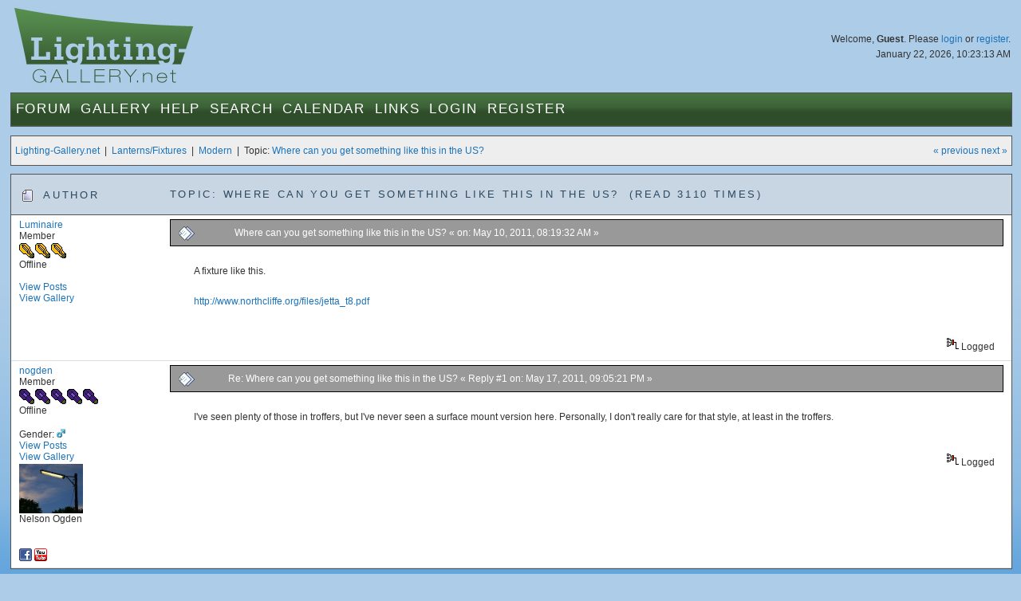

--- FILE ---
content_type: text/html; charset=UTF-8
request_url: https://www.lighting-gallery.net/index.php?topic=2040.0
body_size: 3837
content:
<!DOCTYPE html PUBLIC "-//W3C//DTD XHTML 1.0 Transitional//EN" "http://www.w3.org/TR/xhtml1/DTD/xhtml1-transitional.dtd">
<html xmlns="http://www.w3.org/1999/xhtml"><head>
	<meta http-equiv="Content-Type" content="text/html; charset=UTF-8" />
	<meta http-equiv="X-UA-Compatible" content="IE=edge" />
	<meta name="viewport" content="width=device-width maximum-scale=1.15" />
	<meta name="description" content="Where can you get something like this in the US?" />
	<meta name="keywords" content="PHP, MySQL, bulletin, board, free, open, source, smf, simple, machines, forum" />
	<script language="JavaScript" type="text/javascript" src="/Themes/default/script.js?1"></script>
	<script language="JavaScript" type="text/javascript" src="/Themes/default/scripts/script.js?1"></script>
	<script language="JavaScript" type="text/javascript"><!-- // --><![CDATA[
		var smf_theme_url = "/Themes/blueGreen";
		var smf_images_url = "/Themes/blueGreen/images";
		var smf_scripturl = "https://www.lighting-gallery.net/index.php?PHPSESSID=703974686f8d8ff534e1711c04033ace&amp;";
		var smf_iso_case_folding = false;
		var smf_charset = "UTF-8";
	// ]]></script>
	<script type="text/javascript" src="/Themes/blueGreen/common.js?4"></script>
	<title>Where can you get something like this in the US?</title>
	<link rel="stylesheet" type="text/css" href="/Themes/blueGreen/style.css?6" />
	<link rel="stylesheet" type="text/css" href="/Themes/blueGreen/common.css?11" />
	<link rel="stylesheet" type="text/css" href="/Themes/default/print.css?1" media="print" />
	<link rel="apple-touch-icon" href="/apple-touch-icon.png" />
	<link rel="shortcut icon" href="/favicon.ico" />
	<link rel="icon" sizes="32x32" href="/favicon.png" />
	
	<link rel="help" href="https://www.lighting-gallery.net/index.php?PHPSESSID=703974686f8d8ff534e1711c04033ace&amp;action=help" target="_blank" />
	<link rel="search" href="https://www.lighting-gallery.net/index.php?PHPSESSID=703974686f8d8ff534e1711c04033ace&amp;action=search" />
	<link rel="contents" href="https://www.lighting-gallery.net/index.php?PHPSESSID=703974686f8d8ff534e1711c04033ace&amp;" />
	<link rel="alternate" type="application/rss+xml" title="Lighting-Gallery.net - RSS" href="https://www.lighting-gallery.net/index.php?PHPSESSID=703974686f8d8ff534e1711c04033ace&amp;type=rss;action=.xml" />
	<link rel="prev" href="https://www.lighting-gallery.net/index.php?PHPSESSID=703974686f8d8ff534e1711c04033ace&amp;topic=2040.0;prev_next=prev" />
	<link rel="next" href="https://www.lighting-gallery.net/index.php?PHPSESSID=703974686f8d8ff534e1711c04033ace&amp;topic=2040.0;prev_next=next" />
	<link rel="index" href="https://www.lighting-gallery.net/index.php?PHPSESSID=703974686f8d8ff534e1711c04033ace&amp;board=5.0" />
</head>
<body>
<div id="header">
<div id="headerContent">
<img class="logo" src="/Themes/blueGreen/images/logo.jpg" alt="lighting-gallery.net" />
<div id="headerLogin">
				Welcome, <b>Guest</b>. Please <a href="https://www.lighting-gallery.net/index.php?PHPSESSID=703974686f8d8ff534e1711c04033ace&amp;action=login">login</a> or <a href="https://www.lighting-gallery.net/index.php?PHPSESSID=703974686f8d8ff534e1711c04033ace&amp;action=register">register</a>.
				<div class="dateTime">January 22, 2026, 10:23:13 AM</div>
				<!-- <br /><div><div style="float:left;margin:.5em;">$250 - <a href="/gallery/donate.php">Donate Now</a></div><div style="width:200px;border:solid 1px #000;margin:.5em;background:#fff;float:right;"><div style="border:1px solid #CCC;background:#999;width:199px;float:right;">&nbsp;</div></div></div> -->
</div>
<div id="menuBar"><ul id="nav" class="hoverNav">
				<li>
				<a href="https://www.lighting-gallery.net/index.php?PHPSESSID=703974686f8d8ff534e1711c04033ace&amp;">Forum</a>
					<ul>
						<li><a href="https://www.lighting-gallery.net/index.php?PHPSESSID=703974686f8d8ff534e1711c04033ace&amp;">Forum Home</a></li>
						<li><a href="/#gallerylastalb">Gallery Updates</a></li>
						<li><a href="/#boards">Message Boards</a></li>
						<li><a href="https://www.lighting-gallery.net/index.php?PHPSESSID=703974686f8d8ff534e1711c04033ace&amp;action=recent">Recent Posts</a></li>			</ul>
				</li><li>
				<a href="/gallery/index.php">Gallery</a>
					<ul>
						<li><a href="/gallery/index.php">Gallery Home</a></li>
						<li><a href="/gallery/thumbnails.php?album=229">Lamps</a></li>
						<li><a href="/gallery/thumbnails.php?album=230">Lanterns/Fixtures</a></li>
						<li><a href="/gallery/thumbnails.php?album=307">Gear</a></li>
						<li><a href="/gallery/thumbnails.php?album=232">Miscellaneous</a></li>
						<li><a href="/gallery/thumbnails.php?album=308">Off-Topic</a></li>
						<li><a href="/gallery/thumbnails.php?album=lastup">Last uploads</a></li>
						<li><a href="/gallery/thumbnails.php?album=lastcom">Last comments</a></li>
						<li><a href="/gallery/thumbnails.php?album=topn">Most viewed</a></li>
						<li><a href="/gallery/thumbnails.php?album=random">Random pictures</a></li>
						<li><a href="/gallery/thumbnails.php?album=memberspot">Member spotlight</a></li>
					</ul>
				</li><li class="bigOnly" id="bigOnly1">
				<a href="https://www.lighting-gallery.net/index.php?PHPSESSID=703974686f8d8ff534e1711c04033ace&amp;action=help">Help</a>
					<ul>
						<li><a href="https://www.lighting-gallery.net/index.php?PHPSESSID=703974686f8d8ff534e1711c04033ace&amp;action=help">Forum Help</a></li>
						<li><a href="https://www.lighting-gallery.net/index.php?PHPSESSID=703974686f8d8ff534e1711c04033ace&amp;action=pm;sa=send;to=Patrick,Silverliner,RCM442,Lightingguy1994">Contact Admins</a></li>
					</ul>
				</li><li class="bigOnly" id="bigOnly2">
				<a href="https://www.lighting-gallery.net/index.php?PHPSESSID=703974686f8d8ff534e1711c04033ace&amp;action=page;id=1">Search</a>
					<ul>
						<li><a href="https://www.lighting-gallery.net/index.php?PHPSESSID=703974686f8d8ff534e1711c04033ace&amp;action=page;id=1">Google Site Search</a></li>
						<li><a href="https://www.lighting-gallery.net/index.php?PHPSESSID=703974686f8d8ff534e1711c04033ace&amp;action=search">Message Board Search</a></li>
						<li><a href="/gallery/search.php">Gallery Search</a></li>
					</ul>
				</li><li class="bigOnly" id="bigOnly5">
				<a href="https://www.lighting-gallery.net/index.php?PHPSESSID=703974686f8d8ff534e1711c04033ace&amp;action=calendar">Calendar</a>
				</li><li class="bigOnly" id="bigOnly6">
			<a href="https://www.lighting-gallery.net/index.php?PHPSESSID=703974686f8d8ff534e1711c04033ace&amp;action=page;id=2">Links</a>
					<ul>
						<li><a href="https://www.lighting-gallery.net/index.php?PHPSESSID=703974686f8d8ff534e1711c04033ace&amp;action=page;id=2">Lighting Resources</a></li>
						<li><a href="http://www.facebook.com/LightingGallery">Our Page on Facebook</a></li>
					</ul>
			</li><li class="bigOnly">
				<a href="https://www.lighting-gallery.net/index.php?PHPSESSID=703974686f8d8ff534e1711c04033ace&amp;action=login">Login</a>
				</li><li class="bigOnly" id="bigOnly7">
				<a href="https://www.lighting-gallery.net/index.php?PHPSESSID=703974686f8d8ff534e1711c04033ace&amp;action=register">Register</a>
				</li><li class="smallOnly" id="smallOnly1">
		<a href="#" id="menuLink" onclick="return false;">&nbsp;&equiv;&nbsp;</a>
		<ul id="menu"><li>
					<a href="https://www.lighting-gallery.net/index.php?PHPSESSID=703974686f8d8ff534e1711c04033ace&amp;action=login">Login</a>
					</li><li>
					<a href="https://www.lighting-gallery.net/index.php?PHPSESSID=703974686f8d8ff534e1711c04033ace&amp;action=register">Register</a>
					</li><li><a href="https://www.lighting-gallery.net/index.php?PHPSESSID=703974686f8d8ff534e1711c04033ace&amp;action=help">Forum Help</a></li>
			<li><a href="https://www.lighting-gallery.net/index.php?PHPSESSID=703974686f8d8ff534e1711c04033ace&amp;action=pm;sa=send;to=Patrick,Silverliner,RCM442,Lightingguy1994">Contact Admins</a></li>
			<li><a href="https://www.lighting-gallery.net/index.php?PHPSESSID=703974686f8d8ff534e1711c04033ace&amp;action=page;id=1">Site Search</a></li><li><a href="https://www.lighting-gallery.net/index.php?PHPSESSID=703974686f8d8ff534e1711c04033ace&amp;action=calendar">Calendar</a></li><li><a href="https://www.lighting-gallery.net/index.php?PHPSESSID=703974686f8d8ff534e1711c04033ace&amp;action=page;id=2">Links</a></li></ul>
	</li></ul></div></div>
</div>
<div align="center"><div id="bodyWrap">
<a name="top"></a>
<a name="msg12355"></a>
<div class="functionBar">
<table>
	<tr>
		<td class="left"><a href="https://www.lighting-gallery.net/index.php?PHPSESSID=703974686f8d8ff534e1711c04033ace&amp;">Lighting-Gallery.net</a> &nbsp;|&nbsp; <a href="https://www.lighting-gallery.net/index.php?PHPSESSID=703974686f8d8ff534e1711c04033ace&amp;#c3">Lanterns/Fixtures</a> &nbsp;|&nbsp; <a href="https://www.lighting-gallery.net/index.php?PHPSESSID=703974686f8d8ff534e1711c04033ace&amp;board=5.0">Modern</a> &nbsp;|&nbsp; Topic: <a href="https://www.lighting-gallery.net/index.php?PHPSESSID=703974686f8d8ff534e1711c04033ace&amp;topic=2040.0">Where can you get something like this in the US?</a></td>
		<td class="right">
			<span><a href="https://www.lighting-gallery.net/index.php?PHPSESSID=703974686f8d8ff534e1711c04033ace&amp;topic=2040.0;prev_next=prev#new">&laquo; previous</a> <a href="https://www.lighting-gallery.net/index.php?PHPSESSID=703974686f8d8ff534e1711c04033ace&amp;topic=2040.0;prev_next=next#new">next &raquo;</a></span>
		</td>
	</tr>
</table>
</div>
<form action="https://www.lighting-gallery.net/index.php?PHPSESSID=703974686f8d8ff534e1711c04033ace&amp;action=quickmod2;topic=2040.0" method="post" accept-charset="UTF-8" name="quickModForm" id="quickModForm" onsubmit="return in_edit_mode == 1 ? modify_save('b248e667fd8e824d60a7de81f19e8faf') : confirm('Are you sure you want to do this?');">
<div class="forumWrap">
<table class="forums">
	<tr class="forumHeader">
		<td width="15%" class="author">
			<span><img src="/Themes/blueGreen/images/topic/normal_post.gif" alt="" />
			Author</span>
		</td>
		<td width="85%" id="top_subject">
			Topic: Where can you get something like this in the US? &nbsp;(Read 3110 times)
		</td>
	</tr>

				
					<tr>
						<td width="15%" class="author">
							<a href="https://www.lighting-gallery.net/index.php?PHPSESSID=703974686f8d8ff534e1711c04033ace&amp;action=profile;u=556" title="View the profile of Luminaire">Luminaire</a><br />
							<span>
								Member<br />
								<img src="/Themes/blueGreen/images/hpsbulbicon.png" alt="*" /><img src="/Themes/blueGreen/images/hpsbulbicon.png" alt="*" /><img src="/Themes/blueGreen/images/hpsbulbicon.png" alt="*" /><br />
								Offline<br /><br />
								<a href="https://www.lighting-gallery.net/index.php?PHPSESSID=703974686f8d8ff534e1711c04033ace&amp;action=profile;area=showposts;u=556">View  
										Posts</a><br /><a class="profileGalleryLink" title="View Member's Gallery Photos" href="/gallery/index.php?cat=10556">
									View Gallery</a>
							<br />
								
								
								
								<br />
							</span>
						</td>
						<td width="85%">
							<table class="postBody"><tr class="header">
								<td class="left bigOnly"><a href="https://www.lighting-gallery.net/index.php?PHPSESSID=703974686f8d8ff534e1711c04033ace&amp;topic=2040.msg12355#msg12355"><img src="/Themes/blueGreen/images/post/xx.gif" alt="" border="0" /></a></td>
								<td class="left"><a href="https://www.lighting-gallery.net/index.php?PHPSESSID=703974686f8d8ff534e1711c04033ace&amp;topic=2040.msg12355#msg12355">Where can you get something like this in the US?</a>
									
									&#171;  on: May 10, 2011, 08:19:32 AM &#187;
									<span class="subjectAuthor"><b>Author: <a href="https://www.lighting-gallery.net/index.php?PHPSESSID=703974686f8d8ff534e1711c04033ace&amp;action=profile;u=556" title="View the profile of Luminaire">Luminaire</a></span></td>
								<td class="right">
								</td>
							</tr>
							<tr><td colspan="3">
							
							<table class="postMessage">
								<tr>
									<td>							<div class="post"  id="msg_12355" >A fixture like this.<br /><br /><a href="http://www.northcliffe.org/files/jetta_t8.pdf" class="bbc_link" target="_blank" rel="noopener noreferrer">http://www.northcliffe.org/files/jetta_t8.pdf</a></div>
									</td>
								</tr>
							</table>
						</td>
					</tr>
								<tr>
								<td class="left" colspan="2" id="modified_12355">
								</td>
								<td class="right">
									<img src="/Themes/blueGreen/images/ip.gif" alt="" border="0" />
									Logged
								</td>
							</tr>
							</table>
							
		<a name="msg12418"></a>
				
					<tr>
						<td width="15%" class="author">
							<a href="https://www.lighting-gallery.net/index.php?PHPSESSID=703974686f8d8ff534e1711c04033ace&amp;action=profile;u=519" title="View the profile of nogden">nogden</a><br />
							<span>
								Member<br />
								<img src="/Themes/blueGreen/images/blbulbicon.png" alt="*" /><img src="/Themes/blueGreen/images/blbulbicon.png" alt="*" /><img src="/Themes/blueGreen/images/blbulbicon.png" alt="*" /><img src="/Themes/blueGreen/images/blbulbicon.png" alt="*" /><img src="/Themes/blueGreen/images/blbulbicon.png" alt="*" /><br />
								Offline<br /><br />
								Gender: <img class="gender" src="/Themes/blueGreen/images/Male.gif" alt="Male" /><br />
								<a href="https://www.lighting-gallery.net/index.php?PHPSESSID=703974686f8d8ff534e1711c04033ace&amp;action=profile;area=showposts;u=519">View  
										Posts</a><br /><a class="profileGalleryLink" title="View Member's Gallery Photos" href="/gallery/index.php?cat=10519">
									View Gallery</a>
							<br />
								<img class="avatar" src="https://www.lighting-gallery.net/index.php?PHPSESSID=703974686f8d8ff534e1711c04033ace&amp;action=dlattach;attach=326;type=avatar" alt="" /><br />
								Nelson Ogden<br />
								<br />
								
								
								
								<br /><a href="http://www.facebook.com/nelson.ogden" target="_blank" title="Facebook"><img border="0" src="/Themes/blueGreen/images/smifacebook.png" alt="nelson.ogden"></a> <a href="http://www.youtube.com/user/w8nwo" target="_blank" title="YouTube"><img border="0" src="/Themes/blueGreen/images/smiyoutube.png" alt="w8nwo"></a> <br />
							</span>
						</td>
						<td width="85%">
							<table class="postBody"><tr class="header">
								<td class="left bigOnly"><a href="https://www.lighting-gallery.net/index.php?PHPSESSID=703974686f8d8ff534e1711c04033ace&amp;topic=2040.msg12418#msg12418"><img src="/Themes/blueGreen/images/post/xx.gif" alt="" border="0" /></a></td>
								<td class="left"><a href="https://www.lighting-gallery.net/index.php?PHPSESSID=703974686f8d8ff534e1711c04033ace&amp;topic=2040.msg12418#msg12418">Re: Where can you get something like this in the US?</a>
									
									&#171; Reply #1 on: May 17, 2011, 09:05:21 PM &#187;
									<span class="subjectAuthor"><b>Author: <a href="https://www.lighting-gallery.net/index.php?PHPSESSID=703974686f8d8ff534e1711c04033ace&amp;action=profile;u=519" title="View the profile of nogden">nogden</a></span></td>
								<td class="right">
								</td>
							</tr>
							<tr><td colspan="3">
							
							<table class="postMessage">
								<tr>
									<td>							<div class="post"  id="msg_12418" >I&#039;ve seen plenty of those in troffers, but I&#039;ve never seen a surface mount version here. Personally, I don&#039;t really care for that style, at least in the troffers. </div>
									</td>
								</tr>
							</table>
						</td>
					</tr>
								<tr>
								<td class="left" colspan="2" id="modified_12418">
								</td>
								<td class="right">
									<img src="/Themes/blueGreen/images/ip.gif" alt="" border="0" />
									Logged
								</td>
							</tr>
							</table>
							
</table>
</div> <!-- forumWrap -->
<a name="lastPost"></a>
<div class="functionBar">
				<table>
					<tr>
						<td class="left botLinks">
							<a name="bot"></a>Pages: <span class="prevNext"></span>[<strong>1</strong>] 
						</td>
						<td class="right">
							<a href="https://www.lighting-gallery.net/index.php?PHPSESSID=703974686f8d8ff534e1711c04033ace&amp;action=printpage;topic=2040.0" target="_blank">Print</a>&nbsp;
						</td>
					</tr>
				</table>
</div>
<script language="JavaScript" type="text/javascript" src="/Themes/default/xml_topic.js"></script>
<script language="JavaScript" type="text/javascript"><!-- // --><![CDATA[
	quickReplyCollapsed = true;

	smf_topic = 2040;
	smf_start = 0;
	smf_show_modify = 1;

	// On quick modify, this is what the body will look like.
	var smf_template_body_edit = '<input type="submit" name="post" value="Save" onclick="return modify_save(\'b248e667fd8e824d60a7de81f19e8faf\');" accesskey="s" />&nbsp;&nbsp;<input type="submit" name="cancel" value="Cancel" onclick="return modify_cancel();" />';

	// And this is the replacement for the subject.
	var smf_template_subject_edit = '<input type="text" name="subject" value="%subject%" size="60" />';

	// Restore the message to this after editing.
	var smf_template_body_normal = '%body%';
	var smf_template_subject_normal = '<a href="https://www.lighting-gallery.net/index.php?PHPSESSID=703974686f8d8ff534e1711c04033ace&amp;topic=2040.msg%msg_id%#msg%msg_id%">%subject%</a>';
	var smf_template_top_subject = "Topic: %subject% &nbsp;(Read 3110 times)"

	if (window.XMLHttpRequest)
		showModifyButtons();
// ]]></script>

</form>
			
			<div id="footWrap"><a href="/credits.html" onclick="window.open('/credits.html','credits','width=425,height=375,top=0,left=0,scrollbars=yes'); return false;">&copy; 2005-2026 Lighting-Gallery.net</a> |
				
			<span class="smalltext" style="display: inline; visibility: visible; font-family: Verdana, Arial, sans-serif;"><a href="https://www.lighting-gallery.net/index.php?PHPSESSID=703974686f8d8ff534e1711c04033ace&amp;action=credits" title="Simple Machines Forum" target="_blank" class="new_win">SMF 2.0.19</a> |
 <a href="https://www.simplemachines.org/about/smf/license.php" title="License" target="_blank" class="new_win">SMF &copy; 2021</a>, <a href="https://www.simplemachines.org" title="Simple Machines" target="_blank" class="new_win">Simple Machines</a> | <a id="button_agreement" href="https://www.lighting-gallery.net/index.php?PHPSESSID=703974686f8d8ff534e1711c04033ace&amp;action=agreement"><span>Terms and Policies</span></a>
			</span>
			<span class="email">E-Mail Us: administrator<span class="hidden">(SPAM PROTECTION - REMOVE)</span>@lighting-gallery.net</span>
			</div>
			</div>
			</div>
	
</body>
</html>